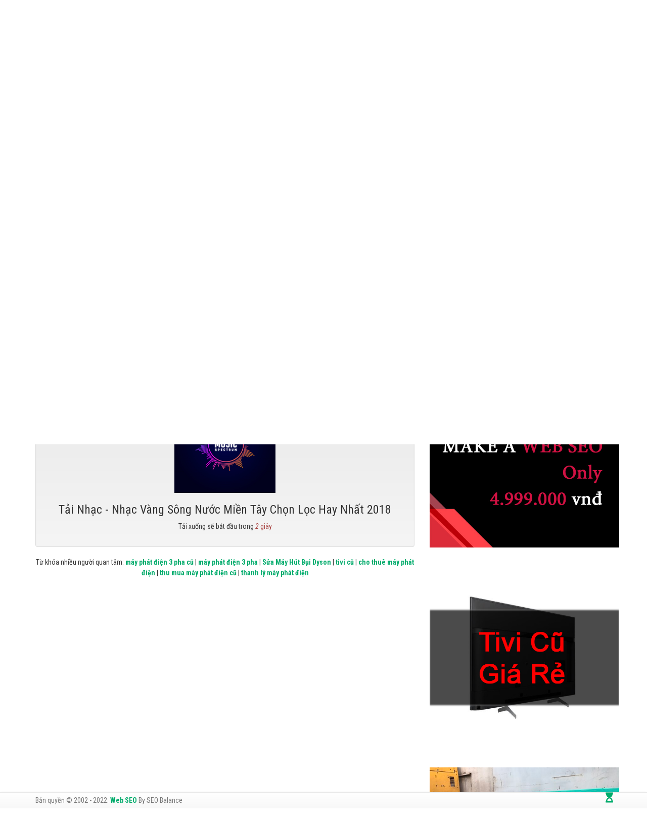

--- FILE ---
content_type: text/html; charset=utf-8
request_url: https://nhacquehuong.net/tai-nhac/nhac-vang/nhac-vang-song-nuoc-mien-tay-chon-loc-hay-nhat-2018
body_size: 10967
content:
<!DOCTYPE html><html lang=vi><head><meta charset=utf-8><meta http-equiv=X-UA-Compatible content="IE=edge"><meta http-equiv=audience content=General><meta http-equiv=content-language content=vi><title>T&#x1EA3;i nh&#x1EA1;c - Nh&#x1EA1;c V&#xE0;ng S&#xF4;ng N&#x1B0;&#x1EDB;c Mi&#x1EC1;n T&#xE2;y Ch&#x1ECD;n L&#x1ECD;c Hay Nh&#x1EA5;t 2018 - Nh&#x1EA1;c Qu&#xEA; H&#x1B0;&#x1A1;ng</title><meta name=google-site-verification content=5eQXJNVOKqJgw6kIKPIMZcZ6cpfFATDEOWChcSXfpFE><meta name=dmca-site-verification content=bENYVnlsWjExdkZiN3VhdXpWT2gyRHY4UUhLQVlLNkN6ZVUzRzlRR2hzUT01><meta name=description content="Tải nhạc - Nhạc Vàng Sông Nước Miền Tây Chọn Lọc Hay Nhất 2018. Tổng Hợp Nhạc Quê Hương, Nhạc Vàng Trữ Tình, Nhạc Vàng, Nhạc Vàng Đồng Quê Hay Nghe Và Tải Nhạc Vàng, Nhạc Vàng Quê Hương Trữ Tình, Nhạc Vàng Hay."><meta name=keywords content="Tải nhạc - nhạc vàng sông nước miền tây chọn lọc hay nhất 2018,nhạc quê hương,nhạc vàng trữ tình,nhạc vàng,nhạc vàng quê hương,tải nhạc vàng hay nhất,tải nhạc vàng,lien khuc nhac vang thuong em ngay mua nhac chon loc hay,nhac que huong,nhac vang tru tinh,nhac vang,nhac vang que huong,tai nhac vang hay nhat,tai nhac vang,lien khuc mua bui 2 tai linh ft dinh van nhac vang thap nien 90 vol 2,nhac que huong,nhac vang tru tinh,nhac vang,nhac vang que huong,tai nhac vang hay nhat,tai nhac vang,lien khuc nhac vang thuong em ngay mua nhac chon loc hay,nhac que huong,nhac vang tru tinh,nhac vang,nhac vang que huong,tai nhac vang hay nhat,tai nhac vang"><meta name=viewport content="width=device-width, initial-scale=1"><meta name=robots content=index,follow><meta name=revisit-after content="1 days"><meta name=language content=Vietnamese><meta name=copyright content=nhacquehuong.net><meta name=author content=nhacquehuong.net><meta name=GENERATOR content=nhacquehuong.net><meta name=resource-type content=Document><meta name=distribution content=Global><meta name=geo.region content=VN><meta name=geo.placename content="Việt Nam"><meta name=geo.position content="10.85499 ,106.650504"><meta name=ICBM content="10.85499 ,106.650504"><meta http-equiv=content-style-type content=text/css><meta http-equiv=content-script-type content=text/javascript><link href=/favicon.ico type=image/x-icon rel=icon><link rel=alternate href=https://nhacquehuong.net/tai-nhac/nhac-vang/nhac-vang-song-nuoc-mien-tay-chon-loc-hay-nhat-2018 hreflang=vi-vn><link rel=canonical href=https://nhacquehuong.net/tai-nhac/nhac-vang/nhac-vang-song-nuoc-mien-tay-chon-loc-hay-nhat-2018><link href=/www.google-analytics.com rel=dns-prefetch><link href="/www.googletagmanager.com/" rel=dns-prefetch><meta itemprop=datePublished content=9/3/2020><meta property=fb:app_id content=415022046317264><meta property=og:type content=Tag><meta property=og:image itemprop=image content=https://nhacquehuong.net/uploads/media/audio/e36c90b6-c4af-421c-a08f-6eeca439ea80.jpg><meta property=og:url itemprop=url content=https://nhacquehuong.net><meta property=og:title content="Nhạc Vàng Sông Nước Miền Tây Chọn Lọc Hay Nhất 2018"><meta property=og:description content="Nhạc Vàng Sông Nước Miền Tây Chọn Lọc Hay Nhất 2018, Nhạc Vàng Trữ Tình, Nhạc Vàng, Nhạc Vàng Đồng Quê Hay Nghe Và Tải Nhạc Vàng, Nhạc Vàng Quê Hương Trữ Tình, Nhạc Vàng Hay."><meta property=article:tag content="Nhạc Vàng Sông Nước Miền Tây Chọn Lọc Hay Nhất 2018"><meta property=article:section content="Nhạc Vàng Sông Nước Miền Tây Chọn Lọc Hay Nhất 2018"><meta name=twitter:card value=summary><meta name=twitter:url content=https://nhacquehuong.net><meta name=twitter:title content="Nhạc Vàng Sông Nước Miền Tây Chọn Lọc Hay Nhất 2018"><meta name=twitter:description content="Nhạc Vàng Sông Nước Miền Tây Chọn Lọc Hay Nhất 2018, Nhạc Vàng Trữ Tình, Nhạc Vàng, Nhạc Vàng Đồng Quê Hay Nghe Và Tải Nhạc Vàng, Nhạc Vàng Quê Hương Trữ Tình, Nhạc Vàng Hay."><meta name=twitter:image content=https://nhacquehuong.net/uploads/media/audio/e36c90b6-c4af-421c-a08f-6eeca439ea80.jpg><meta name=twitter:site content="Nhạc Quê Hương"><meta name=twitter:creator content="Nhạc Quê Hương"><meta name=dc.language content=vietnamese><meta name=dc.source content=https://nhacquehuong.net><meta name=dc.title content="Nhạc Vàng Sông Nước Miền Tây Chọn Lọc Hay Nhất 2018"><meta name=dc.keywords content="nhạc vàng sông nước miền tây chọn lọc hay nhất 2018, nhạc quê hương, nhạc vàng trữ tình, nhạc vàng, nhạc vàng quê hương, tải nhạc vàng hay nhất, tải nhạc vàng, lien khuc nhac vang thuong em ngay mua nhac chon loc hay, nhac que huong, nhac vang tru tinh, nhac vang, nhac vang que huong, tai nhac vang hay nhat, tai nhac vang, lien khuc mua bui 2  tai linh ft dinh van nhac vang thap nien 90 vol 2, nhac que huong, nhac vang tru tinh, nhac vang, nhac vang que huong, tai nhac vang hay nhat, tai nhac vang, lien khuc nhac vang thuong em ngay mua nhac chon loc hay, nhac que huong, nhac vang tru tinh, nhac vang, nhac vang que huong, tai nhac vang hay nhat, tai nhac vang"><meta name=dc.description content="Nhạc Vàng Sông Nước Miền Tây Chọn Lọc Hay Nhất 2018, Nhạc Vàng Trữ Tình, Nhạc Vàng, Nhạc Vàng Đồng Quê Hay Nghe Và Tải Nhạc Vàng, Nhạc Vàng Quê Hương Trữ Tình, Nhạc Vàng Hay."><meta name=dc.publisher content="Nhạc Quê Hương"><noscript id=deferred-styles><link rel=stylesheet href=https://use.fontawesome.com/releases/v5.0.13/css/all.css integrity=sha384-DNOHZ68U8hZfKXOrtjWvjxusGo9WQnrNx2sqG0tfsghAvtVlRW3tvkXWZh58N9jp crossorigin=anonymous><link href="https://fonts.googleapis.com/css?family=Roboto:400,500,700,400italic,500italic,700italic|Roboto+Condensed:400,700,400italic,700italic&amp;subset=latin,vietnamese,latin-ext" media=screen rel=stylesheet></noscript><link rel=stylesheet href="/theme/css/bundle.min.css?v=StOxXN7Z33pqM7nKRFtz6AlWggC7cm446T0a1aF94eo"><script type=application/ld+json>{"@context":"http://schema.org","@type":"WebSite","name":"Search Of Nh&#x1EA1;c Qu&#xEA; H&#x1B0;&#x1A1;ng","url":"https://nhacquehuong.net","potentialAction":{"@type":"SearchAction","target":"https://nhacquehuong.net/tim-kiem?v={search_term_string}","query-input":"required name=search_term_string"}}</script><noscript><img height=1 width=1 style=display:none src="https://www.facebook.com/tr?id=1167851196593362&amp;ev=PageView&amp;noscript=1"></noscript><noscript><img height=1 width=1 style=display:none src="https://www.facebook.com/tr?id=1376918409024199&amp;ev=PageView&amp;noscript=1"></noscript><script async src="https://pagead2.googlesyndication.com/pagead/js/adsbygoogle.js?client=ca-pub-8972827889671506" crossorigin=anonymous></script><body id=app><header id=header class=hidden itemscope itemtype=https://schema.org/WPHeader></header><aside id=sidebar-primary-sidebar class=hidden role=complementary aria-label="Primary Sidebar Sidebar" itemscope itemtype=https://schema.org/WPSideBar></aside><div class="navbar navbar-inverse tab-header hide"><div class=container><div class=row><div class=col-sm-3></div><div class=col-sm-9><div class="navbar-right wrapp-search"><script>function toSearch(){var txtS=document.getElementById("txtContentSearch").value;if(txtS!=""&&txtS!="Nhập từ khóa tìm kiếm...")
window.location="/tim-kiem?searchtext="+txtS+"&searchmode=exactphrase";else{return false;}}
function runScript(e){if(e.keyCode==13){toSearch();return false;}}</script><input onkeypress="return runScript(event)" id=txtContentSearch type=text class=form-control placeholder="Nhập từ khóa tìm kiếm..."> <input type=button class="btn btn-default" value="Tìm kiếm" onclick=toSearch()><div class=clr></div></div><div class="navbar-right wrapp-search"><a href=/trang/tai-khoan/video>Chia sẻ video</a>&nbsp;|&nbsp;<a href=/trang/tai-khoan/video class=link>Album ảnh</a></div></div></div></div></div><div class="navbar navbar-default" role=navigation><div class=container><div class=navbar-header><button type=button class=navbar-toggle data-toggle=collapse data-target=.navbar-collapse> <span class=sr-only>Toggle navigation</span> <span class=icon-bar></span> <span class=icon-bar></span> <span class=icon-bar></span> </button> <a class=navbar-brand href="/"> <i class="fa fa-home"></i> </a></div><div class="collapse navbar-collapse"><ul class="nav menu-3level"><li class=nav-item><a class=nav-link href=/nhac-vang title="Nhạc Vàng">Nh&#x1EA1;c V&#xE0;ng</a><li class=nav-item><a class=nav-link href=/nhac-do title="Nhạc Đỏ">Nh&#x1EA1;c &#x110;&#x1ECF;</a><li class=nav-item><a class=nav-link href=/nhac-bolero title="Nhạc Bolero">Nh&#x1EA1;c Bolero</a><li class=nav-item><a class=nav-link href=/nhac-khong-loi title="Nhạc Không Lời">Nh&#x1EA1;c Kh&#xF4;ng L&#x1EDD;i</a><li class=nav-item><a class=nav-link href=/nhac-cai-luong title="Nhạc Cải Lương">Nh&#x1EA1;c C&#x1EA3;i L&#x1B0;&#x1A1;ng</a><li class=nav-item><a class=nav-link href=/dan-ca-quan-ho title="Dân Ca Quan Họ">D&#xE2;n Ca Quan H&#x1ECD;</a><li class=nav-item><a class=nav-link href=/hat-cheo title="Hát Chèo">H&#xE1;t Ch&#xE8;o</a><li class=nav-item><a class=nav-link href=/hat-chau-van title="Hát Chầu Văn">H&#xE1;t Ch&#x1EA7;u V&#x103;n</a><li class=nav-item><a class=nav-link href=/hat-xam title="Hát Xẩm">H&#xE1;t X&#x1EA9;m</a><li class=nav-item><a class=nav-link href=/hat-xoan title="Hát Xoan">H&#xE1;t Xoan</a><li class=nav-item><a class=nav-link href=/ca-tru title="Ca Trù">Ca Tr&#xF9;</a><li class=nav-item><a class=nav-link href=/nhac-que-huong title="Nhạc Quê Hương">Nh&#x1EA1;c Qu&#xEA; H&#x1B0;&#x1A1;ng</a><li class=nav-item><a class=nav-link href=/dan-ca-vi-giam title="Dân Ca Ví Giặm">D&#xE2;n Ca V&#xED; Gi&#x1EB7;m</a><li class=nav-item><a class=nav-link href=/nhac-lofi title="Nhạc Lofi">Nh&#x1EA1;c Lofi</a><li class=nav-item><a class=nav-link href=/nhac-tre title="Nhạc Trẻ">Nh&#x1EA1;c Tr&#x1EBB;</a><li class=nav-item><a class=nav-link href=/top-list title="Top List">Top List</a><li class=nav-item><a class=nav-link href=/bai-viet title="Bài viết">B&#xE0;i vi&#x1EBF;t</a></ul></div></div></div><div class=container><div id=main_area><div class=row><div class=col-xs-12 id=slider><div class=row><div class=col-sm-8 id=carousel-bounding-box><div class="carousel slide" id=myCarousel><div class=carousel-inner><div class="active item" data-slide-number=0><a href=/dan-ca-quan-ho title="dan ca quan ho"> <img src=/theme/images/slides/dan-ca-quan-ho-730x400.jpg alt="dan ca quan ho"> </a></div><div class=item data-slide-number=1><a href=/hat-chau-van title="hat chau van"> <img src=/theme/images/slides/hat-chau-van-730x400.jpg alt="hat chau van"> </a></div><div class=item data-slide-number=2><a href=/nhac-cai-luong title="nhac cai luong"> <img src=/theme/images/slides/tuong-cai-luong-730x400.jpg alt="nhac cai luong"> </a></div><div class=item data-slide-number=3><a href=/nhac-do title="nhac do"> <img src=/theme/images/slides/trich-doan-cai-luong-730x400.jpg alt="nhac do"> </a></div><div class=item data-slide-number=4><a href=/hat-cheo title="hat cheo"> <img src=/theme/images/slides/hat-cheo-730x400.jpg alt="hat cheo"> </a></div><div class=item data-slide-number=5><a href=/dan-ca-vi-giam title="Dân Ca Ví Giặm"> <img src=/theme/images/slides/tan-co-giao-duyen-730x400.jpg alt="Dân Ca Ví Giặm"> </a></div></div><a class="left carousel-control" href=#myCarousel role=button data-slide=prev> <span class="glyphicon glyphicon-chevron-left"></span> </a> <a class="right carousel-control" href=#myCarousel role=button data-slide=next> <span class="glyphicon glyphicon-chevron-right"></span> </a></div></div><div class=col-sm-4 id=carousel-text></div><div id=slide-content style=display:none><div id=slide-content-0><h2>dan ca quan ho</h2><p>T&#x1ED5;ng h&#x1EE3;p c&#xE1;c b&#xE0;i D&#xE2;n Ca Quan H&#x1ECD; Vi&#x1EC7;t Nam t&#x1EEB; x&#x1B0;a t&#x1EDB;i nay. Xem chi ti&#x1EBF;t b&#xEA;n d&#x1B0;&#x1EDB;i.<p class=sub-text>October 22 2020 - <a href=/dan-ca-quan-ho>Xem thêm</a></div><div id=slide-content-1><h2>hat chau van</h2><p>Tuy&#x1EC3;n t&#x1EAD;p c&#xE1;c ca kh&#xFA;c h&#xE1;t Ch&#x1EA7;u V&#x103;n hay nh&#x1EA5;t &#x1EDF; Vi&#x1EC7;t Nam. Kh&#xF4;ng th&#x1EC3; kh&#xF4;ng nghe th&#x1EED;.<p class=sub-text>October 22 2020 - <a href=/hat-chau-van>Xem thêm</a></div><div id=slide-content-2><h2>nhac cai luong</h2><p>Nh&#x1EEF;ng v&#x1EDF; nh&#x1EA1;c tu&#x1ED3;ng c&#x1EA3;i l&#x1B0;&#x1A1;ng t&#x1EEB; tr&#x1B0;&#x1EDB;c 1975 &#x111;&#x1EBF;n 2020 &#x111;&#x1B0;&#x1EE3;c tuy&#x1EC3;n ch&#x1ECD;n t&#x1EA1;i nhacquehuong.net<p class=sub-text>October 22 2020 - <a href=/nhac-cai-luong>Xem thêm</a></div><div id=slide-content-3><h2>nhac do</h2><p>D&#xF2;ng nh&#x1EA1;c &#x111;i s&#xE2;u v&#xE0;o l&#xF2;ng ng&#x1B0;&#x1EDD;i v&#xE0;o giai &#x111;o&#x1EA1;n kh&#xE1;ng chi&#x1EBF;n ch&#x1ED1;ng gi&#x1EB7;c ngo&#xE0;i x&#xE2;m.<p class=sub-text>October 22 2020 - <a href=/nhac-do>Xem thêm</a></div><div id=slide-content-4><h2>hat cheo</h2><p>M&#x1ED9;t ngh&#x1EC7; thu&#x1EAD;t truy&#x1EC1;n th&#x1ED1;ng mi&#x1EC1;n B&#x1EAF;c mang &#x111;&#x1EAD;m b&#x1EA3;n s&#x1EAF;c d&#xE2;n t&#x1ED9;c &#x111;&#x1B0;&#x1EE3;c t&#x1ED5;ng h&#x1EE3;p t&#x1EA1;i &#x111;&#xE2;y.<p class=sub-text>October 22 2020 - <a href=/hat-cheo>Xem thêm</a></div><div id=slide-content-5><h2>D&#xE2;n Ca V&#xED; Gi&#x1EB7;m</h2><p>N&#xF3;i &#x111;&#x1EBF;n D&#xE2;n Ca V&#xED; Gi&#x1EB7;m l&#xE0; n&#xF3;i &#x111;&#x1EBF;n Nh&#x1EA1;c Qu&#xEA; H&#x1B0;&#x1A1;ng Vi&#x1EC7;t Nam.<p class=sub-text>October 22 2020 - <a href=/dan-ca-vi-giam>Xem thêm</a></div></div></div></div></div><div class="row hidden-xs" id=slider-thumbs><ul class=hide-bullets><li class=col-sm-2><a class=thumbnail id=carousel-selector-0> <img src=/theme/images/slides/dan-ca-quan-ho-730x400.jpg alt="dan ca quan ho"> </a><li class=col-sm-2><a class=thumbnail id=carousel-selector-1> <img src=/theme/images/slides/hat-chau-van-730x400.jpg alt="hat chau van"> </a><li class=col-sm-2><a class=thumbnail id=carousel-selector-2> <img src=/theme/images/slides/tuong-cai-luong-730x400.jpg alt="nhac cai luong"> </a><li class=col-sm-2><a class=thumbnail id=carousel-selector-3> <img src=/theme/images/slides/trich-doan-cai-luong-730x400.jpg alt="nhac do"> </a><li class=col-sm-2><a class=thumbnail id=carousel-selector-4> <img src=/theme/images/slides/hat-cheo-730x400.jpg alt="hat cheo"> </a><li class=col-sm-2><a class=thumbnail id=carousel-selector-5> <img src=/theme/images/slides/tan-co-giao-duyen-730x400.jpg alt="Dân Ca Ví Giặm"> </a></ul></div></div></div><div class="container wrapp-content"><div class=row><div class="col-lg-8 col-md-8 col-sm-12 page-main"><div class="panel panel-default"><div class="panel-heading wrapp-heading"><h1 class=panel-title>Tải Nhạc - Nh&#x1EA1;c V&#xE0;ng S&#xF4;ng N&#x1B0;&#x1EDB;c Mi&#x1EC1;n T&#xE2;y Ch&#x1ECD;n L&#x1ECD;c Hay Nh&#x1EA5;t 2018</h1><div class=breadcrumbs><a rel=v:url property=v:title href="/" title="Trang chủ">Trang chủ</a>&nbsp;<i class="fa fa-angle-right" aria-hidden=true></i>&nbsp;<a rel=v:url property=v:title href=/nhac-vang title="Nhạc Vàng">Nhạc Vàng</a>&nbsp;<i class="fa fa-angle-right" aria-hidden=true></i>&nbsp;<span></span></div></div><div class="panel-body text-center"><div class=well><img width=200 class="crounded mx-auto d-block lazy" data-original=/theme/images/logo.jpg alt="Tải Nhạc - Nhạc Vàng Sông Nước Miền Tây Chọn Lọc Hay Nhất 2018"><h3 class=card-title>Tải Nhạc - Nh&#x1EA1;c V&#xE0;ng S&#xF4;ng N&#x1B0;&#x1EDB;c Mi&#x1EC1;n T&#xE2;y Ch&#x1ECD;n L&#x1ECD;c Hay Nh&#x1EA5;t 2018</h3><p class=card-text>Tải xuống sẽ bắt đầu trong <span class=text-danger><i id=download-audio>5</i> giây</span></p><a id=link-audio href=/uploads/media/mp3/e7165a11-a038-4ed6-9b20-3a4b364de497.mp3 target=_blank class="btn btn-primary hide">Tải nhạc MP3 về máy tính.</a></div><p>Từ kh&oacute;a nhiều người quan t&acirc;m:&nbsp;<strong><a href=https://banmayphatdiencu.vn/may-phat-dien-cu title="máy phát điện 3 pha cũ">m&aacute;y ph&aacute;t điện 3 pha cũ</a></strong> | <strong><a href=https://banmayphatdiencu.vn/bao-gia-may-phat-dien-cong-nghiep-3-pha title="máy phát điện 3 pha">m&aacute;y ph&aacute;t điện 3 pha</a></strong> | <strong><a href=https://dienlanhhoanggia.com/sua-may-hut-bui-dyson-chinh-hang title="Sửa Máy Hút Bụi Dyson">Sửa M&aacute;y H&uacute;t Bụi Dyson</a></strong> | <strong><a href=https://dienmayminh.com/tivi-cu title="tivi cũ">tivi cũ</a></strong>&nbsp;| <strong><a href=https://banmayphatdiencu.vn/cho-thue-may-phat-dien title="cho thuê máy phát điện">cho thu&ecirc; m&aacute;y ph&aacute;t điện</a></strong> | <strong><a href=https://banmayphatdiencu.vn/thu-mua-may-phat-dien title="thu mua máy phát điện cũ">thu mua m&aacute;y ph&aacute;t điện cũ</a></strong> | <strong><a href=https://banmayphatdiencu.vn/thanh-ly-may-phat-dien title="thanh lý máy phát điện">thanh l&yacute; m&aacute;y ph&aacute;t điện</a></strong></div></div></div><div class="col-lg-4 col-md-4 col-sm-12 panel-news-left"><div class="panel panel-default"><div class=panel-body><a href=https://seobalance.net/web class=navbar-right title="web seo"> <img src=/uploads/media/banner/cf641b1c-e4ef-426e-8149-f3800bff8824.jpg alt="web seo"> </a></div></div><div class="panel panel-default"><div class=panel-body><a href=https://dienmayminh.com/tivi-cu class=navbar-right title="tivi cu"> <img src=/uploads/media/banner/7db09326-f3d1-418a-94e4-223eed0364f1.jpg alt="tivi cu"> </a></div></div><div class="panel panel-default"><div class=panel-body><a href=https://banmayphatdiencu.vn/may-phat-dien-cu class=navbar-right title="may phat dien cu"> <img src=/uploads/media/banner/ba6b5d3e-2d9a-43a6-9b7f-028420fb0a18.jpg alt="may phat dien cu"> </a></div></div><div class="panel panel-default"><div class="panel-heading wrapp-heading text-center"><h3 class=panel-title>Tìm kiếm nhiều nhất</h3></div><div class=panel-body><p><strong><a class="btn btn-default" href=/nhac-que-huong title="nhạc quê hương">nhạc qu&ecirc; hương</a></strong> <strong><a class="btn btn-default" href=/nhac-que-huong title="nhạc quê hương mp3">nhạc qu&ecirc; hương mp3</a></strong> <strong><a class="btn btn-default" href=/nhac-vang title="nhạc vàng">nhạc v&agrave;ng</a></strong> <strong><a class="btn btn-default" href=/nhac-vang title="nhạc vàng mp3">nhạc v&agrave;ng mp3</a></strong> <strong><a class="btn btn-default" href=/nhac-do title="nhạc đỏ">nhạc đỏ</a></strong> <strong><a class="btn btn-default" href=/nhac-do title="nhạc đỏ mp3">nhạc đỏ mp3</a></strong> <strong><a class="btn btn-default" href=/nhac-bolero title="nhạc bolero">nhạc bolero</a></strong> <strong><a class="btn btn-default" href=/nhac-bolero title="nhạc bolero mp3">nhạc bolero mp3</a></strong> <strong><a class="btn btn-default" href=/nhac-khong-loi title="nhạc không lời">nhạc kh&ocirc;ng lời</a></strong> <strong><a class="btn btn-default" href=/nhac-khong-loi title="nhạc không lời mp3">nhạc kh&ocirc;ng lời mp3</a></strong> <strong><a class="btn btn-default" href=/nhac-cai-luong title="nhạc cải lương">nhạc cải lương</a></strong> <strong><a class="btn btn-default" href=/nhac-cai-luong title="nhạc cải lương mp3">nhạc cải lương mp3</a></strong> <strong><a class="btn btn-default" href=/dan-ca-quan-ho title="dân ca quan họ">d&acirc;n ca quan họ</a></strong> <strong><a class="btn btn-default" href=/dan-ca-quan-ho title="dân ca quan họ mp3">d&acirc;n ca quan họ</a></strong> <strong><a class="btn btn-default" href=/hat-cheo title="hát chèo">h&aacute;t ch&egrave;o</a></strong> <strong><a class="btn btn-default" href=/hat-cheo title="hát chèo mp3">h&aacute;t ch&egrave;o mp3</a></strong> <strong><a class="btn btn-default" href=/hat-chau-van title="hát chầu văn">h&aacute;t chầu văn</a></strong> <strong><a class="btn btn-default" href=/hat-chau-van title="hát chầu văn mp3">h&aacute;t chầu văn mp3</a></strong> <strong><a class="btn btn-default" href=/hat-xam title="hát xẩm">h&aacute;t xẩm</a></strong> <strong><a class="btn btn-default" href=/hat-xam title="hát xẩm mp3">h&aacute;t xẩm mp3</a></strong> <strong><a class="btn btn-default" href=/hat-xoan title="hát xoan">h&aacute;t xoan</a></strong> <strong><a class="btn btn-default" href=/hat-xoan title="hát xoan mp3">h&aacute;t xoan mp3</a></strong> <strong><a class="btn btn-default" href=/ca-tru title="ca trù">ca tr&ugrave;</a></strong> <strong><a class="btn btn-default" href=/ca-tru title="ca trù mp3">ca tr&ugrave; mp3</a></strong> <strong><a class="btn btn-default" href=/dan-ca-vi-giam title="dân ca ví giặm">d&acirc;n ca v&iacute; giặm</a></strong> <strong><a class="btn btn-default" href=/dan-ca-vi-giam title="dân ca ví giặm mp3">d&acirc;n ca v&iacute; giặm mp3</a></strong> <strong><a class="btn btn-default" href=/nhac-lofi title="nhạc lofi">nhạc lofi</a></strong> <strong><a class="btn btn-default" href=/nhac-lofi title="nhạc lofi mp3">nhạc lofi mp3</a></strong> <strong><a class="btn btn-link" href=https://nhacdongque.com/nhac-dong-que title="nhac dong que">nhac dong que</a></strong> <strong><a class="btn btn-link" href=https://nhacdongque.com/nhac-dong-que title="nhac dong que mp3">nhac dong que mp3</a></strong> <strong><a class="btn btn-link" href=https://nhacdongque.com/nhac-phat title="nhac phat giao mp3">nhac phat giao mp3</a></strong> <strong><a class="btn btn-link" href=https://nhacdongque.com/nhac-thanh-ca title="nhac thanh ca mp3">nhac thanh ca mp3</a></strong> <strong><a class="btn btn-link" href="https://www.kemflan.com/" title="kem flan">kem flan</a></strong> <strong><a class="btn btn-link" href="https://www.kemflan.com/" title="banh flan">banh flan</a></strong> <strong><a class="btn btn-link" href=https://www.kemflan.com/bai-viet/kem-flan title="cach lam kem flan">cach lam kem flan</a></strong> <strong><a class="btn btn-link" href=https://www.kemflan.com/bai-viet/kem-flan title="cach lam banh flan">cach lam banh flan</a></strong> <strong><a class="btn btn-link" href=https://yeuthehinh.net/nhac-the-hinh/nhac-gym title="nhac the hinh">nhac the hinh</a></strong> <strong><a class="btn btn-link" href=https://yeuthehinh.net/nhac-the-hinh/nhac-gym title="nhac tap gym">nhac tap gym</a></strong> <strong><a class="btn btn-link" href="https://yeuthehinh.net/" title="the hinh">the hinh</a></strong><strong><a class="btn btn-link" href=https://nhacdance.com/nhac-vang-remix title="nhac vang mp3">nhac vang mp3</a></strong> <strong><a class="btn btn-link" href=https://nhacdance.com/nhac-vu-truong title="nhac vu truong mp3">nhac vu truong mp3</a></strong> <strong><a class="btn btn-link" href=https://nhacdance.com/nhac-thon-que title="nhac thon que mp3">nhac thon que mp3</a></strong> <strong><a class="btn btn-link" href=https://nhacdance.com/nhac-song title="nhac song mp3">nhac song mp3</a></strong> <strong><a class="btn btn-link" href=https://nhacdance.com/nhac-nonstop title="nhac nonstop mp3">nhac nonstop mp3</a></strong><strong><a class="btn btn-link" href=https://nhacdance.net/nhac-beatbox title="nhac beatbox">nhac beatbox</a></strong> <strong><a class="btn btn-link" href=https://nhacdance.net/nhac-beatbox title="nhac beatbox mp3">nhac beatbox mp3</a></strong> <strong><a class="btn btn-link" href=https://nhacdance.net/nhac-mashup title="nhạc mashup">nhạc mashup</a></strong> <strong><a class="btn btn-link" href=https://nhacdance.net/nhac-mashup title="nhạc mashup mp3">nhạc mashup mp3</a></strong> <strong><a class="btn btn-link" href=https://nuoitre.com/nhac/nhac-cho-ba-bau title="nhac cho ba bau">nhac cho ba bau</a></strong> <strong><a class="btn btn-link" href=https://nuoitre.com/nhac/nhac-cho-ba-bau title="nhac cho ba bau mp3">nhac cho ba bau mp3</a></strong> <strong><a class="btn btn-link" href=https://nuoitre.com/nhac/nhac-cho-be title="nhac cho be">nhac cho be</a></strong> <strong><a class="btn btn-link" href=https://nuoitre.com/nhac/nhac-cho-be title="nhac cho be mp3">nhac cho be mp3</a></strong> <strong><a class="btn btn-link" href=https://nuoitre.com/nhac/nhac-cho-tre-so-sinh title="nhac cho tre so sinh">nhac cho tre so sinh</a></strong> <strong><a class="btn btn-link" href=https://nuoitre.com/nhac/nhac-cho-tre-so-sinh title="nhac cho tre so sinh mp3">nhac cho tre so sinh mp3</a></strong> <strong><a class="btn btn-link" href=https://nuoitre.com/nhac title="nhạc cho trẻ">nhạc cho trẻ</a></strong> <strong><a class="btn btn-link" href=https://nuoitre.com/nhac title="nhạc cho trẻ mp3">nhạc cho trẻ mp3</a></strong><strong><a class="btn btn-link" href="https://thichnhac.com/" title="yêu thích nhạc">y&ecirc;u th&iacute;ch nhạc</a></strong> <strong><a class="btn btn-link" href="https://thichnhac.com/" title="yêu thích nhạc mp3">y&ecirc;u th&iacute;ch nhạc mp3</a></strong> <strong><a class="btn btn-link" href=https://thichnhac.com/le-quyen title="nhạc lệ quyên">nhạc lệ quy&ecirc;n</a></strong> <strong><a class="btn btn-link" href=https://thichnhac.com/le-quyen title="nhạc lệ quyên mp3">nhạc lệ quy&ecirc;n mp3</a></strong> <strong><a class="btn btn-link" href=https://thichnhac.com/phi-nhung title="nhạc phi nhung">nhạc phi nhung</a></strong> <strong><a class="btn btn-link" href=https://thichnhac.com/phi-nhung title="nhạc phi nhung mp3">nhạc phi nhung mp3</a></strong> <strong><a class="btn btn-link" href=https://thichnhac.com/thu-hien title="nhạc thu hiền">nhạc thu hiền</a></strong> <strong><a class="btn btn-link" href=https://thichnhac.com/thu-hien title="nhạc thu hiền mp3">nhạc thu hiền mp3</a></strong> <strong><a class="btn btn-link" href=https://thichnhac.com/che-linh title="nhạc chế linh">nhạc chế linh</a></strong> <strong><a href=https://dienlanhtienlen.com/tu-mat-cu title="tủ mát cũ">tủ m&aacute;t cũ</a></strong> <strong><a class="btn btn-link" href=https://thichnhac.com/che-linh title="nhạc chế linh mp3">nhạc chế linh mp3</a></strong>&nbsp;<a href=https://dienlanhtienlen.com/may-lanh-cu title="thanh lý máy lạnh cũ">thanh l&yacute; m&aacute;y lạnh cũ</a>&nbsp;<a href=https://banmayphatdiencu.vn/thu-mua-may-phat-dien title="thu mua máy phát điện 3 pha">thu mua m&aacute;y ph&aacute;t điện 3 pha</a>&nbsp;<a href=https://banmayphatdiencu.vn/may-phat-dien-cu title="máy phát điện 3 pha cũ">m&aacute;y ph&aacute;t điện 3 pha cũ</a>, <a href="https://sofahana.com/" title="sofa da cao cấp
">sofa da cao cấp</a>, <a href="https://sofahana.com/ghe-sofa-da-chu-l/" title="sofa da chữ l">sofa da chữ l</a>, <a href="https://sofahana.com/co-nen-mua-sofa-da-lon-hay-khong/" title="sofa da lộn">sofa da lộn</a>, <a href="https://sofahana.com/sofa-da-bo-that/" title="sofa da thật">sofa da thật</a>, <a href="https://sofahana.com/sofa-da-that-nhap-khau-cao-cap/" title="sofa da thật nhập khẩu">sofa da thật nhập khẩu</a>,</div></div><div class="panel panel-default"><div class="panel-heading wrapp-heading text-center"><h3 class=panel-title><a href=/top-list> Top List xem nhiều nhất </a></h3></div><div class="panel-body service-left"><div class=box-news><h5 class=title><i class="fa fa-list-alt"></i> <a href=/top-list/ca-khuc-dan-ca-vi-dam-duoc-binh-chon-nhieu-nhat title="TOP 10  Ca Khúc Dân Ca Ví Dặm Được Bình Chọn Nhiều Nhất">TOP 10 Ca Kh&#xFA;c D&#xE2;n Ca V&#xED; D&#x1EB7;m &#x110;&#x1B0;&#x1EE3;c B&#xEC;nh Ch&#x1ECD;n Nhi&#x1EC1;u Nh&#x1EA5;t</a></h5></div><div class=box-news><h5 class=title><i class="fa fa-list-alt"></i> <a href=/top-list/ca-khuc-dan-ca-vi-dam-mp3-hay-nhat title="TOP 10  Ca Khúc Dân Ca Ví Dặm MP3 Hay Nhất">TOP 10 Ca Kh&#xFA;c D&#xE2;n Ca V&#xED; D&#x1EB7;m MP3 Hay Nh&#x1EA5;t</a></h5></div><div class=box-news><h5 class=title><i class="fa fa-list-alt"></i> <a href=/top-list/ca-khuc-nhac-dan-ca-vi-dam-mp3-nghe-nhieu-nhat title="TOP 10  Ca Khúc Nhạc Dân Ca Ví Dặm Mp3 Nghe Nhiều Nhất">TOP 10 Ca Kh&#xFA;c Nh&#x1EA1;c D&#xE2;n Ca V&#xED; D&#x1EB7;m Mp3 Nghe Nhi&#x1EC1;u Nh&#x1EA5;t</a></h5></div><div class=box-news><h5 class=title><i class="fa fa-list-alt"></i> <a href=/top-list/ca-khuc-hat-ca-tru-hay-nhat-hien-nay title="TOP 5  Ca Khúc Hát Ca Trù Hay Nhất Hiện Nay">TOP 5 Ca Kh&#xFA;c H&#xE1;t Ca Tr&#xF9; Hay Nh&#x1EA5;t Hi&#x1EC7;n Nay</a></h5></div><div class=box-news><h5 class=title><i class="fa fa-list-alt"></i> <a href=/top-list/ca-khuc-hat-xoan-duoc-yeu-thich-nhat title="TOP 5  Ca Khúc Hát Xoan Được Yêu Thích Nhất">TOP 5 Ca Kh&#xFA;c H&#xE1;t Xoan &#x110;&#x1B0;&#x1EE3;c Y&#xEA;u Th&#xED;ch Nh&#x1EA5;t</a></h5></div><div class=box-news><h5 class=title><i class="fa fa-list-alt"></i> <a href=/top-list/ca-khuc-nhac-hat-xoan-mp3-nghe-nhieu-nhat title="TOP 3  Ca Khúc Nhạc Hát Xoan Mp3 Nghe Nhiều Nhất">TOP 3 Ca Kh&#xFA;c Nh&#x1EA1;c H&#xE1;t Xoan Mp3 Nghe Nhi&#x1EC1;u Nh&#x1EA5;t</a></h5></div><div class=box-news><h5 class=title><i class="fa fa-list-alt"></i> <a href=/top-list/ca-khuc-hat-xam-hay-nhat-hien-nay title="TOP 10  Ca Khúc Hát Xẩm Hay Nhất Hiện Nay">TOP 10 Ca Kh&#xFA;c H&#xE1;t X&#x1EA9;m Hay Nh&#x1EA5;t Hi&#x1EC7;n Nay</a></h5></div><div class=box-news><h5 class=title><i class="fa fa-list-alt"></i> <a href=/top-list/ca-khuc-hat-xam-duoc-yeu-thich-nhat title="TOP 5  Ca Khúc Hát Xẩm Được Yêu Thích Nhất">TOP 5 Ca Kh&#xFA;c H&#xE1;t X&#x1EA9;m &#x110;&#x1B0;&#x1EE3;c Y&#xEA;u Th&#xED;ch Nh&#x1EA5;t</a></h5></div><div class=box-news><h5 class=title><i class="fa fa-list-alt"></i> <a href=/top-list/ca-khuc-hat-xam-hay-nhat-tuyen-chon title="TOP 10  Ca Khúc Hát Xẩm Hay Nhất Tuyển Chọn">TOP 10 Ca Kh&#xFA;c H&#xE1;t X&#x1EA9;m Hay Nh&#x1EA5;t Tuy&#x1EC3;n Ch&#x1ECD;n</a></h5></div><div class=box-news><h5 class=title><i class="fa fa-list-alt"></i> <a href=/top-list/ca-khuc-hat-chau-van-duoc-yeu-thich-nhat title="TOP 5  Ca Khúc Hát Chầu Văn Được Yêu Thích Nhất">TOP 5 Ca Kh&#xFA;c H&#xE1;t Ch&#x1EA7;u V&#x103;n &#x110;&#x1B0;&#x1EE3;c Y&#xEA;u Th&#xED;ch Nh&#x1EA5;t</a></h5></div><div class=box-news><h5 class=title><i class="fa fa-list-alt"></i> <a href=/top-list/ca-khuc-nhac-do-mp3-nghe-nhieu-nhat title="TOP 10  Ca Khúc Nhạc Đỏ Mp3 Nghe Nhiều Nhất">TOP 10 Ca Kh&#xFA;c Nh&#x1EA1;c &#x110;&#x1ECF; Mp3 Nghe Nhi&#x1EC1;u Nh&#x1EA5;t</a></h5></div><div class=box-news><h5 class=title><i class="fa fa-list-alt"></i> <a href=/top-list/ca-khuc-nhac-vang-hay-nhat-hien-nay title="TOP 10  Ca Khúc Nhạc Vàng Hay Nhất Hiện Nay">TOP 10 Ca Kh&#xFA;c Nh&#x1EA1;c V&#xE0;ng Hay Nh&#x1EA5;t Hi&#x1EC7;n Nay</a></h5></div><div class=box-news><h5 class=title><i class="fa fa-list-alt"></i> <a href=/top-list/ca-khuc-nhac-vang-duoc-yeu-thich-nhat title="TOP 10  Ca Khúc Nhạc Vàng Được Yêu Thích Nhất">TOP 10 Ca Kh&#xFA;c Nh&#x1EA1;c V&#xE0;ng &#x110;&#x1B0;&#x1EE3;c Y&#xEA;u Th&#xED;ch Nh&#x1EA5;t</a></h5></div><div class=box-news><h5 class=title><i class="fa fa-list-alt"></i> <a href=/top-list/ca-khuc-nhac-vang-hay-nhat-tuyen-chon title="TOP 10  Ca Khúc Nhạc Vàng Hay Nhất Tuyển Chọn">TOP 10 Ca Kh&#xFA;c Nh&#x1EA1;c V&#xE0;ng Hay Nh&#x1EA5;t Tuy&#x1EC3;n Ch&#x1ECD;n</a></h5></div><div class=box-news><h5 class=title><i class="fa fa-list-alt"></i> <a href=/top-list/ca-khuc-nhac-vang-mp3-hay-nhat title="TOP 10  Ca Khúc Nhạc Vàng Mp3 Hay Nhất">TOP 10 Ca Kh&#xFA;c Nh&#x1EA1;c V&#xE0;ng Mp3 Hay Nh&#x1EA5;t</a></h5></div><div class=box-news><h5 class=title><i class="fa fa-list-alt"></i> <a href=/top-list/ca-khuc-nhac-vang-mp3-nghe-nhieu-nhat title="TOP 10  Ca Khúc Nhạc Vàng Mp3 Nghe Nhiều Nhất">TOP 10 Ca Kh&#xFA;c Nh&#x1EA1;c V&#xE0;ng Mp3 Nghe Nhi&#x1EC1;u Nh&#x1EA5;t</a></h5></div><div class=box-news><h5 class=title><i class="fa fa-list-alt"></i> <a href=/top-list/ca-khuc-nhac-que-huong-hay-nhat-hien-nay title="TOP 10  Ca Khúc Nhạc Quê Hương Hay Nhất Hiện Nay">TOP 10 Ca Kh&#xFA;c Nh&#x1EA1;c Qu&#xEA; H&#x1B0;&#x1A1;ng Hay Nh&#x1EA5;t Hi&#x1EC7;n Nay</a></h5></div><div class=box-news><h5 class=title><i class="fa fa-list-alt"></i> <a href=/top-list/ca-khuc-nhac-que-huong-duoc-binh-chon-nhieu-nhat title="TOP 10  Ca Khúc Nhạc Quê Hương Được Bình Chọn Nhiều Nhất">TOP 10 Ca Kh&#xFA;c Nh&#x1EA1;c Qu&#xEA; H&#x1B0;&#x1A1;ng &#x110;&#x1B0;&#x1EE3;c B&#xEC;nh Ch&#x1ECD;n Nhi&#x1EC1;u Nh&#x1EA5;t</a></h5></div><div class=box-news><h5 class=title><i class="fa fa-list-alt"></i> <a href=/top-list/ca-khuc-nhac-que-huong-mp3-hay-nhat title="TOP 10  Ca Khúc Nhạc Quê Hương Mp3 Hay Nhất">TOP 10 Ca Kh&#xFA;c Nh&#x1EA1;c Qu&#xEA; H&#x1B0;&#x1A1;ng Mp3 Hay Nh&#x1EA5;t</a></h5></div><div class=box-news><h5 class=title><i class="fa fa-list-alt"></i> <a href=/top-list/ca-khuc-nhac-que-huong-mp3-nghe-nhieu-nhat title="TOP 5  Ca Khúc Nhạc Quê Hương Mp3 Nghe Nhiều Nhất">TOP 5 Ca Kh&#xFA;c Nh&#x1EA1;c Qu&#xEA; H&#x1B0;&#x1A1;ng Mp3 Nghe Nhi&#x1EC1;u Nh&#x1EA5;t</a></h5></div></div></div><div class="panel panel-default"><div class="panel-heading wrapp-heading text-center"><h3 class=panel-title><a href=/nhac title="Nhạc Quê Hương"> Nh&#x1EA1;c Qu&#xEA; H&#x1B0;&#x1A1;ng mới nhất </a></h3><a href=/nhac class=readmore>Đọc thêm</a></div><div class="panel-body btn-keylink"><div class=box-news><div class=col-xs-4><a href=/pho-cu-con-anh-lofi-anh-met-roi-lofi-nhac-lofi-buon-hay-nhat-cua-freak-d-6 title="Phố Cũ Còn Anh Lofi, Anh Mệt Rồi Lofi... Nhạc Lofi Buồn Hay Nhất Của FREAK D #6" class=thumb> <img width=320 class=img-responsive src=/uploads/media/audio/ad43e308-d8da-49e1-86fe-d366fe702716.jpg alt="Phố Cũ Còn Anh Lofi, Anh Mệt Rồi Lofi... Nhạc Lofi Buồn Hay Nhất Của FREAK D #6"> </a></div><div class=col-xs-8><h5><a href=/pho-cu-con-anh-lofi-anh-met-roi-lofi-nhac-lofi-buon-hay-nhat-cua-freak-d-6 title="Phố Cũ Còn Anh Lofi, Anh Mệt Rồi Lofi... Nhạc Lofi Buồn Hay Nhất Của FREAK D #6">Ph&#x1ED1; C&#x169; C&#xF2;n Anh Lofi, Anh M&#x1EC7;t R&#x1ED3;i Lofi... Nh&#x1EA1;c Lofi Bu&#x1ED3;n Hay Nh&#x1EA5;t C&#x1EE7;a FREAK D #6</a><span class=view>&nbsp;<i class="fa fa-eye" aria-hidden=true></i>&nbsp;<sup>1670</sup></span></h5><span class=date><i class="fa fa-calendar" aria-hidden=true></i>&nbsp;4/18/2022</span> - <span class=date><i class="fa fa-headphones" aria-hidden=true></i>&nbsp;28:12</span></div><div class=clr></div></div><div class=box-news><div class=col-xs-4><a href=/chuyen-rang-lofi-tu-em-ma-ra-lofi-nhac-buon-lofi-3 title="Chuyện Rằng Lofi, Từ Em Mà Ra Lofi...- Nhạc Buồn Lofi #3" class=thumb> <img width=320 class=img-responsive src=/uploads/media/audio/b0b58a9f-f710-4bf6-a529-bea3e3de2cb6.jpg alt="Chuyện Rằng Lofi, Từ Em Mà Ra Lofi...- Nhạc Buồn Lofi #3"> </a></div><div class=col-xs-8><h5><a href=/chuyen-rang-lofi-tu-em-ma-ra-lofi-nhac-buon-lofi-3 title="Chuyện Rằng Lofi, Từ Em Mà Ra Lofi...- Nhạc Buồn Lofi #3">Chuy&#x1EC7;n R&#x1EB1;ng Lofi, T&#x1EEB; Em M&#xE0; Ra Lofi...- Nh&#x1EA1;c Bu&#x1ED3;n Lofi #3</a><span class=view>&nbsp;<i class="fa fa-eye" aria-hidden=true></i>&nbsp;<sup>2269</sup></span></h5><span class=date><i class="fa fa-calendar" aria-hidden=true></i>&nbsp;10/2/2021</span> - <span class=date><i class="fa fa-headphones" aria-hidden=true></i>&nbsp;36:19</span></div><div class=clr></div></div><div class=box-news><div class=col-xs-4><a href=/hoa-no-khong-mau-lofi-buon-lam-chi-em-oi-lofi-nhac-lofi-buon-nghe-nhieu-nhat-2 title="Hoa Nở Không Màu Lofi, Buồn Làm Chi Em Ơi Lofi...- Nhạc Lofi Buồn Nghe Nhiều Nhất #2" class=thumb> <img width=320 class=img-responsive src=/uploads/media/audio/f8432f5c-9bb4-4be2-b76c-f53cf614b95c.jpg alt="Hoa Nở Không Màu Lofi, Buồn Làm Chi Em Ơi Lofi...- Nhạc Lofi Buồn Nghe Nhiều Nhất #2"> </a></div><div class=col-xs-8><h5><a href=/hoa-no-khong-mau-lofi-buon-lam-chi-em-oi-lofi-nhac-lofi-buon-nghe-nhieu-nhat-2 title="Hoa Nở Không Màu Lofi, Buồn Làm Chi Em Ơi Lofi...- Nhạc Lofi Buồn Nghe Nhiều Nhất #2">Hoa N&#x1EDF; Kh&#xF4;ng M&#xE0;u Lofi, Bu&#x1ED3;n L&#xE0;m Chi Em &#x1A0;i Lofi...- Nh&#x1EA1;c Lofi Bu&#x1ED3;n Nghe Nhi&#x1EC1;u Nh&#x1EA5;t #2</a><span class=view>&nbsp;<i class="fa fa-eye" aria-hidden=true></i>&nbsp;<sup>2071</sup></span></h5><span class=date><i class="fa fa-calendar" aria-hidden=true></i>&nbsp;10/2/2021</span> - <span class=date><i class="fa fa-headphones" aria-hidden=true></i>&nbsp;40:10</span></div><div class=clr></div></div><div class=box-news><div class=col-xs-4><a href=/tu-choi-nhe-nhang-thoi-lofi-em-bo-hut-thuoc-chua-lofi-nhac-lofi-buon-hay-nhat-1 title="Từ Chối Nhẹ Nhàng Thôi Lofi, Em Bỏ Hút Thuốc Chưa Lofi...- Nhạc Lofi Buồn Hay Nhất #1" class=thumb> <img width=320 class=img-responsive src=/uploads/media/audio/1c30fce8-b185-4ab6-836a-ab36cfa65c24.jpg alt="Từ Chối Nhẹ Nhàng Thôi Lofi, Em Bỏ Hút Thuốc Chưa Lofi...- Nhạc Lofi Buồn Hay Nhất #1"> </a></div><div class=col-xs-8><h5><a href=/tu-choi-nhe-nhang-thoi-lofi-em-bo-hut-thuoc-chua-lofi-nhac-lofi-buon-hay-nhat-1 title="Từ Chối Nhẹ Nhàng Thôi Lofi, Em Bỏ Hút Thuốc Chưa Lofi...- Nhạc Lofi Buồn Hay Nhất #1">T&#x1EEB; Ch&#x1ED1;i Nh&#x1EB9; Nh&#xE0;ng Th&#xF4;i Lofi, Em B&#x1ECF; H&#xFA;t Thu&#x1ED1;c Ch&#x1B0;a Lofi...- Nh&#x1EA1;c Lofi Bu&#x1ED3;n Hay Nh&#x1EA5;t #1</a><span class=view>&nbsp;<i class="fa fa-eye" aria-hidden=true></i>&nbsp;<sup>2243</sup></span></h5><span class=date><i class="fa fa-calendar" aria-hidden=true></i>&nbsp;10/2/2021</span> - <span class=date><i class="fa fa-headphones" aria-hidden=true></i>&nbsp;31:38</span></div><div class=clr></div></div><div class=box-news><div class=col-xs-4><a href=/nhac-lofi/top-10-ban-nhac-lofi-nghe-nhieu-nhat-hien-nay title="Top 10 Bản Nhạc Lofi Nghe Nhiều Nhất Hiện Nay" class=thumb> <img width=320 class=img-responsive src=/uploads/media/audio/d66cc68b-1cbc-4c77-b77f-d8f7c9bb69f5.jpg alt="Top 10 Bản Nhạc Lofi Nghe Nhiều Nhất Hiện Nay"> </a></div><div class=col-xs-8><h5><a href=/nhac-lofi/top-10-ban-nhac-lofi-nghe-nhieu-nhat-hien-nay title="Top 10 Bản Nhạc Lofi Nghe Nhiều Nhất Hiện Nay">Top 10 B&#x1EA3;n Nh&#x1EA1;c Lofi Nghe Nhi&#x1EC1;u Nh&#x1EA5;t Hi&#x1EC7;n Nay</a><span class=view>&nbsp;<i class="fa fa-eye" aria-hidden=true></i>&nbsp;<sup>4183</sup></span></h5><span class=date><i class="fa fa-calendar" aria-hidden=true></i>&nbsp;3/26/2021</span> - <span class=date><i class="fa fa-headphones" aria-hidden=true></i>&nbsp;42:57</span></div><div class=clr></div></div><div class=box-news><div class=col-xs-4><a href=/dan-ca-quan-ho/quan-ho-bac-ninh-hay-nhat-2021-dan-ca-chon-loc-hay-nhat title="Quan Họ Bắc Ninh Hay Nhất 2021 Dân Ca Chọn Lọc Hay Nhất" class=thumb> <img width=320 class=img-responsive src=/uploads/media/audio/1324e9a7-9208-4c9c-a7f8-28c6e7f2824e.jpg alt="Quan Họ Bắc Ninh Hay Nhất 2021 Dân Ca Chọn Lọc Hay Nhất"> </a></div><div class=col-xs-8><h5><a href=/dan-ca-quan-ho/quan-ho-bac-ninh-hay-nhat-2021-dan-ca-chon-loc-hay-nhat title="Quan Họ Bắc Ninh Hay Nhất 2021 Dân Ca Chọn Lọc Hay Nhất">Quan H&#x1ECD; B&#x1EAF;c Ninh Hay Nh&#x1EA5;t 2021 D&#xE2;n Ca Ch&#x1ECD;n L&#x1ECD;c Hay Nh&#x1EA5;t</a><span class=view>&nbsp;<i class="fa fa-eye" aria-hidden=true></i>&nbsp;<sup>3421</sup></span></h5><span class=date><i class="fa fa-calendar" aria-hidden=true></i>&nbsp;2/23/2021</span> - <span class=date><i class="fa fa-headphones" aria-hidden=true></i>&nbsp;43:00</span></div><div class=clr></div></div><div class=box-news><div class=col-xs-4><a href=/nhac-cai-luong/7-trich-doan-tan-co-cai-luong-moi-nhat-ca-co-cai-luong-cang-xem-cang-ghien title="7 Trích Đoạn Tân Cổ Cải Lương Mới Nhất - Ca Cổ Cải Lương Càng Xem Càng Ghiền" class=thumb> <img width=320 class=img-responsive src=/uploads/media/audio/e8e42c8c-76fc-4a51-9c72-c68ca8c44133.jpg alt="7 Trích Đoạn Tân Cổ Cải Lương Mới Nhất - Ca Cổ Cải Lương Càng Xem Càng Ghiền"> </a></div><div class=col-xs-8><h5><a href=/nhac-cai-luong/7-trich-doan-tan-co-cai-luong-moi-nhat-ca-co-cai-luong-cang-xem-cang-ghien title="7 Trích Đoạn Tân Cổ Cải Lương Mới Nhất - Ca Cổ Cải Lương Càng Xem Càng Ghiền">7 Tr&#xED;ch &#x110;o&#x1EA1;n T&#xE2;n C&#x1ED5; C&#x1EA3;i L&#x1B0;&#x1A1;ng M&#x1EDB;i Nh&#x1EA5;t - Ca C&#x1ED5; C&#x1EA3;i L&#x1B0;&#x1A1;ng C&#xE0;ng Xem C&#xE0;ng Ghi&#x1EC1;n</a><span class=view>&nbsp;<i class="fa fa-eye" aria-hidden=true></i>&nbsp;<sup>3443</sup></span></h5><span class=date><i class="fa fa-calendar" aria-hidden=true></i>&nbsp;2/20/2021</span> - <span class=date><i class="fa fa-headphones" aria-hidden=true></i>&nbsp;43:00</span></div><div class=clr></div></div><div class=box-news><div class=col-xs-4><a href=/nhac-khong-loi/nhac-khong-loi-piano-hay-nhat-moi-thoi-dai title="Nhạc Không Lời Piano Hay Nhất Mọi Thời Đại" class=thumb> <img width=320 class=img-responsive src=/uploads/media/audio/dc397377-e8dd-49a8-967d-eff7ea8d6e58.jpg alt="Nhạc Không Lời Piano Hay Nhất Mọi Thời Đại"> </a></div><div class=col-xs-8><h5><a href=/nhac-khong-loi/nhac-khong-loi-piano-hay-nhat-moi-thoi-dai title="Nhạc Không Lời Piano Hay Nhất Mọi Thời Đại">Nh&#x1EA1;c Kh&#xF4;ng L&#x1EDD;i Piano Hay Nh&#x1EA5;t M&#x1ECD;i Th&#x1EDD;i &#x110;&#x1EA1;i</a><span class=view>&nbsp;<i class="fa fa-eye" aria-hidden=true></i>&nbsp;<sup>3786</sup></span></h5><span class=date><i class="fa fa-calendar" aria-hidden=true></i>&nbsp;2/18/2021</span> - <span class=date><i class="fa fa-headphones" aria-hidden=true></i>&nbsp;55:00</span></div><div class=clr></div></div><div class=box-news><div class=col-xs-4><a href=/nhac-bolero/mo-that-la-to-nhac-tru-tinh-bolero-cho-ca-xom-cung-phe-nhac-vang-xua-hay-me-man title="Mở Thật Là To Nhạc Trữ Tình Bolero Cho Cả Xóm Cùng Phê Nhạc Vàng Xưa Hay Mê Mẩn" class=thumb> <img width=320 class=img-responsive src=/uploads/media/audio/ab62e6fe-a022-49ae-8788-fba42c8f869f.jpg alt="Mở Thật Là To Nhạc Trữ Tình Bolero Cho Cả Xóm Cùng Phê Nhạc Vàng Xưa Hay Mê Mẩn"> </a></div><div class=col-xs-8><h5><a href=/nhac-bolero/mo-that-la-to-nhac-tru-tinh-bolero-cho-ca-xom-cung-phe-nhac-vang-xua-hay-me-man title="Mở Thật Là To Nhạc Trữ Tình Bolero Cho Cả Xóm Cùng Phê Nhạc Vàng Xưa Hay Mê Mẩn">M&#x1EDF; Th&#x1EAD;t L&#xE0; To Nh&#x1EA1;c Tr&#x1EEF; T&#xEC;nh Bolero Cho C&#x1EA3; X&#xF3;m C&#xF9;ng Ph&#xEA; Nh&#x1EA1;c V&#xE0;ng X&#x1B0;a Hay M&#xEA; M&#x1EA9;n</a><span class=view>&nbsp;<i class="fa fa-eye" aria-hidden=true></i>&nbsp;<sup>3812</sup></span></h5><span class=date><i class="fa fa-calendar" aria-hidden=true></i>&nbsp;2/15/2021</span> - <span class=date><i class="fa fa-headphones" aria-hidden=true></i>&nbsp;50:53</span></div><div class=clr></div></div><div class=box-news><div class=col-xs-4><a href=/nhac-do/tieng-chay-tren-soc-bombo-tieng-dan-ta-lu-nhac-do-khang-chien-remix title="Tiếng Chày Trên Sóc Bombo, Tiếng Đàn Ta Lư - Nhạc Đỏ Kháng Chiến Remix" class=thumb> <img width=320 class=img-responsive src=/uploads/media/audio/b6cb9c60-e803-471f-86e3-0066db807ba5.jpg alt="Tiếng Chày Trên Sóc Bombo, Tiếng Đàn Ta Lư - Nhạc Đỏ Kháng Chiến Remix"> </a></div><div class=col-xs-8><h5><a href=/nhac-do/tieng-chay-tren-soc-bombo-tieng-dan-ta-lu-nhac-do-khang-chien-remix title="Tiếng Chày Trên Sóc Bombo, Tiếng Đàn Ta Lư - Nhạc Đỏ Kháng Chiến Remix">Ti&#x1EBF;ng Ch&#xE0;y Tr&#xEA;n S&#xF3;c Bombo, Ti&#x1EBF;ng &#x110;&#xE0;n Ta L&#x1B0; - Nh&#x1EA1;c &#x110;&#x1ECF; Kh&#xE1;ng Chi&#x1EBF;n Remix</a><span class=view>&nbsp;<i class="fa fa-eye" aria-hidden=true></i>&nbsp;<sup>3371</sup></span></h5><span class=date><i class="fa fa-calendar" aria-hidden=true></i>&nbsp;2/4/2021</span> - <span class=date><i class="fa fa-headphones" aria-hidden=true></i>&nbsp;30:00</span></div><div class=clr></div></div><div class=box-news><div class=col-xs-4><a href=/nhac-vang/tau-dem-nam-cu-phut-cuoi-nhac-vang-xua-chon-loc-hay-nhat-nghe-cang-nghien title="Tàu Đêm Năm Cũ, Phút Cuối - Nhạc Vàng Xưa Chọn Lọc Hay Nhất Nghe Càng Nghiện" class=thumb> <img width=320 class=img-responsive src=/uploads/media/audio/33c6a85f-1564-4cfa-b15e-cfd545d3a667.jpg alt="Tàu Đêm Năm Cũ, Phút Cuối - Nhạc Vàng Xưa Chọn Lọc Hay Nhất Nghe Càng Nghiện"> </a></div><div class=col-xs-8><h5><a href=/nhac-vang/tau-dem-nam-cu-phut-cuoi-nhac-vang-xua-chon-loc-hay-nhat-nghe-cang-nghien title="Tàu Đêm Năm Cũ, Phút Cuối - Nhạc Vàng Xưa Chọn Lọc Hay Nhất Nghe Càng Nghiện">T&#xE0;u &#x110;&#xEA;m N&#x103;m C&#x169;, Ph&#xFA;t Cu&#x1ED1;i - Nh&#x1EA1;c V&#xE0;ng X&#x1B0;a Ch&#x1ECD;n L&#x1ECD;c Hay Nh&#x1EA5;t Nghe C&#xE0;ng Nghi&#x1EC7;n</a><span class=view>&nbsp;<i class="fa fa-eye" aria-hidden=true></i>&nbsp;<sup>3145</sup></span></h5><span class=date><i class="fa fa-calendar" aria-hidden=true></i>&nbsp;2/2/2021</span> - <span class=date><i class="fa fa-headphones" aria-hidden=true></i>&nbsp;20:45</span></div><div class=clr></div></div><div class=box-news><div class=col-xs-4><a href=/dan-ca-vi-giam/nhung-khuc-dan-ca-vi-dam-nghe-tinh-dac-sac-hay-nhat-2021 title="Những Khúc Dân Ca Ví Dặm Nghệ Tĩnh Đặc Sắc Hay Nhất 2021" class=thumb> <img width=320 class=img-responsive src=/uploads/media/audio/85384239-8d9a-4b97-bd44-6723024629f2.png alt="Những Khúc Dân Ca Ví Dặm Nghệ Tĩnh Đặc Sắc Hay Nhất 2021"> </a></div><div class=col-xs-8><h5><a href=/dan-ca-vi-giam/nhung-khuc-dan-ca-vi-dam-nghe-tinh-dac-sac-hay-nhat-2021 title="Những Khúc Dân Ca Ví Dặm Nghệ Tĩnh Đặc Sắc Hay Nhất 2021">Nh&#x1EEF;ng Kh&#xFA;c D&#xE2;n Ca V&#xED; D&#x1EB7;m Ngh&#x1EC7; T&#x129;nh &#x110;&#x1EB7;c S&#x1EAF;c Hay Nh&#x1EA5;t 2021</a><span class=view>&nbsp;<i class="fa fa-eye" aria-hidden=true></i>&nbsp;<sup>4291</sup></span></h5><span class=date><i class="fa fa-calendar" aria-hidden=true></i>&nbsp;1/31/2021</span> - <span class=date><i class="fa fa-headphones" aria-hidden=true></i>&nbsp;43:00</span></div><div class=clr></div></div><div class=box-news><div class=col-xs-4><a href=/hat-cheo/hat-cheo-quoc-phong-2021-giong-hat-cheo-duoc-yeu-thich-nhat title="Hát Chèo Quốc Phòng 2021 - Giọng Hát Chèo Được Yêu Thích Nhất" class=thumb> <img width=320 class=img-responsive src=/uploads/media/audio/7c9ab5c0-295d-493f-8570-c9aed65fbb13.jpg alt="Hát Chèo Quốc Phòng 2021 - Giọng Hát Chèo Được Yêu Thích Nhất"> </a></div><div class=col-xs-8><h5><a href=/hat-cheo/hat-cheo-quoc-phong-2021-giong-hat-cheo-duoc-yeu-thich-nhat title="Hát Chèo Quốc Phòng 2021 - Giọng Hát Chèo Được Yêu Thích Nhất">H&#xE1;t Ch&#xE8;o Qu&#x1ED1;c Ph&#xF2;ng 2021 - Gi&#x1ECD;ng H&#xE1;t Ch&#xE8;o &#x110;&#x1B0;&#x1EE3;c Y&#xEA;u Th&#xED;ch Nh&#x1EA5;t</a><span class=view>&nbsp;<i class="fa fa-eye" aria-hidden=true></i>&nbsp;<sup>6041</sup></span></h5><span class=date><i class="fa fa-calendar" aria-hidden=true></i>&nbsp;1/26/2021</span> - <span class=date><i class="fa fa-headphones" aria-hidden=true></i>&nbsp;50:00</span></div><div class=clr></div></div><div class=box-news><div class=col-xs-4><a href=/hat-cheo/hat-cheo-dao-lieu-nsut-thu-ha-nha-hat-cheo-thai-binh title="Hát Chèo Đào Liễu NSƯT Thu Hà Nhà Hát Chèo Thái Bình" class=thumb> <img width=320 class=img-responsive src=/uploads/media/audio/e675394c-aa63-4c56-bf6d-23cb5060ded6.jpg alt="Hát Chèo Đào Liễu NSƯT Thu Hà Nhà Hát Chèo Thái Bình"> </a></div><div class=col-xs-8><h5><a href=/hat-cheo/hat-cheo-dao-lieu-nsut-thu-ha-nha-hat-cheo-thai-binh title="Hát Chèo Đào Liễu NSƯT Thu Hà Nhà Hát Chèo Thái Bình">H&#xE1;t Ch&#xE8;o &#x110;&#xE0;o Li&#x1EC5;u NS&#x1AF;T Thu H&#xE0; Nh&#xE0; H&#xE1;t Ch&#xE8;o Th&#xE1;i B&#xEC;nh</a><span class=view>&nbsp;<i class="fa fa-eye" aria-hidden=true></i>&nbsp;<sup>5178</sup></span></h5><span class=date><i class="fa fa-calendar" aria-hidden=true></i>&nbsp;1/25/2021</span> - <span class=date><i class="fa fa-headphones" aria-hidden=true></i>&nbsp;50:00</span></div><div class=clr></div></div><div class=box-news><div class=col-xs-4><a href=/dan-ca-vi-giam/dan-ca-xu-nghe-ve-xu-nghe-cung-anh-xu-nghe-an-tinh title="Dân Ca Xứ Nghệ - Về Xứ Nghệ Cùng Anh, Xứ Nghệ Ân Tình" class=thumb> <img width=320 class=img-responsive src=/uploads/media/audio/c5bdf26a-4732-40ce-b92f-16f84f5c3d1f.jpg alt="Dân Ca Xứ Nghệ - Về Xứ Nghệ Cùng Anh, Xứ Nghệ Ân Tình"> </a></div><div class=col-xs-8><h5><a href=/dan-ca-vi-giam/dan-ca-xu-nghe-ve-xu-nghe-cung-anh-xu-nghe-an-tinh title="Dân Ca Xứ Nghệ - Về Xứ Nghệ Cùng Anh, Xứ Nghệ Ân Tình">D&#xE2;n Ca X&#x1EE9; Ngh&#x1EC7; - V&#x1EC1; X&#x1EE9; Ngh&#x1EC7; C&#xF9;ng Anh, X&#x1EE9; Ngh&#x1EC7; &#xC2;n T&#xEC;nh</a><span class=view>&nbsp;<i class="fa fa-eye" aria-hidden=true></i>&nbsp;<sup>3853</sup></span></h5><span class=date><i class="fa fa-calendar" aria-hidden=true></i>&nbsp;1/24/2021</span> - <span class=date><i class="fa fa-headphones" aria-hidden=true></i>&nbsp;9:00</span></div><div class=clr></div></div><div class=box-news><div class=col-xs-4><a href=/nhac-cai-luong/tinh-me-ca-co-tan-co-cai-luong-chon-loc-hay-nhat title="Tình Mẹ - Ca Cổ Tân Cổ Cải Lương Chọn Lọc Hay Nhất" class=thumb> <img width=320 class=img-responsive src=/uploads/media/audio/a54f0879-ce44-4c14-bc4d-649a188df820.jpg alt="Tình Mẹ - Ca Cổ Tân Cổ Cải Lương Chọn Lọc Hay Nhất"> </a></div><div class=col-xs-8><h5><a href=/nhac-cai-luong/tinh-me-ca-co-tan-co-cai-luong-chon-loc-hay-nhat title="Tình Mẹ - Ca Cổ Tân Cổ Cải Lương Chọn Lọc Hay Nhất">T&#xEC;nh M&#x1EB9; - Ca C&#x1ED5; T&#xE2;n C&#x1ED5; C&#x1EA3;i L&#x1B0;&#x1A1;ng Ch&#x1ECD;n L&#x1ECD;c Hay Nh&#x1EA5;t</a><span class=view>&nbsp;<i class="fa fa-eye" aria-hidden=true></i>&nbsp;<sup>3233</sup></span></h5><span class=date><i class="fa fa-calendar" aria-hidden=true></i>&nbsp;1/23/2021</span> - <span class=date><i class="fa fa-headphones" aria-hidden=true></i>&nbsp;54:48</span></div><div class=clr></div></div><div class=box-news><div class=col-xs-4><a href=/nhac-do/lien-khuc-chao-em-co-gai-mo-duong-nhac-do-cach-mang-2020 title="Liên Khúc Chào Em Cô Gái Mở Đường - Nhạc Đỏ Cách Mạng 2020" class=thumb> <img width=320 class=img-responsive src=/uploads/media/audio/3dd17385-d006-44bf-8336-1946b908b19d.jpg alt="Liên Khúc Chào Em Cô Gái Mở Đường - Nhạc Đỏ Cách Mạng 2020"> </a></div><div class=col-xs-8><h5><a href=/nhac-do/lien-khuc-chao-em-co-gai-mo-duong-nhac-do-cach-mang-2020 title="Liên Khúc Chào Em Cô Gái Mở Đường - Nhạc Đỏ Cách Mạng 2020">Li&#xEA;n Kh&#xFA;c Ch&#xE0;o Em C&#xF4; G&#xE1;i M&#x1EDF; &#x110;&#x1B0;&#x1EDD;ng - Nh&#x1EA1;c &#x110;&#x1ECF; C&#xE1;ch M&#x1EA1;ng 2020</a><span class=view>&nbsp;<i class="fa fa-eye" aria-hidden=true></i>&nbsp;<sup>2943</sup></span></h5><span class=date><i class="fa fa-calendar" aria-hidden=true></i>&nbsp;1/23/2021</span> - <span class=date><i class="fa fa-headphones" aria-hidden=true></i>&nbsp;30:00</span></div><div class=clr></div></div><div class=box-news><div class=col-xs-4><a href=/dan-ca-quan-ho/nhung-ca-khuc-dan-ca-mang-am-huong-quan-ho-hay-nhat-2021 title="Những Ca Khúc Dân Ca Mang Âm Hưởng Quan Họ Hay Nhất 2021" class=thumb> <img width=320 class=img-responsive src=/uploads/media/audio/c17d3634-7f70-4d4e-bbe1-cb6b516e8b46.jpg alt="Những Ca Khúc Dân Ca Mang Âm Hưởng Quan Họ Hay Nhất 2021"> </a></div><div class=col-xs-8><h5><a href=/dan-ca-quan-ho/nhung-ca-khuc-dan-ca-mang-am-huong-quan-ho-hay-nhat-2021 title="Những Ca Khúc Dân Ca Mang Âm Hưởng Quan Họ Hay Nhất 2021">Nh&#x1EEF;ng Ca Kh&#xFA;c D&#xE2;n Ca Mang &#xC2;m H&#x1B0;&#x1EDF;ng Quan H&#x1ECD; Hay Nh&#x1EA5;t 2021</a><span class=view>&nbsp;<i class="fa fa-eye" aria-hidden=true></i>&nbsp;<sup>3356</sup></span></h5><span class=date><i class="fa fa-calendar" aria-hidden=true></i>&nbsp;1/21/2021</span> - <span class=date><i class="fa fa-headphones" aria-hidden=true></i>&nbsp;55:00</span></div><div class=clr></div></div><div class=box-news><div class=col-xs-4><a href=/nhac-bolero/lk-nhac-tru-tinh-bolero-nhac-vang-xua- title="LK Nhạc Trữ Tình Bolero Nhạc Vàng Xưa " class=thumb> <img width=320 class=img-responsive src=/uploads/media/audio/3d7ba3fd-3b9e-4683-ab7a-e23243313724.jpg alt="LK Nhạc Trữ Tình Bolero Nhạc Vàng Xưa "> </a></div><div class=col-xs-8><h5><a href=/nhac-bolero/lk-nhac-tru-tinh-bolero-nhac-vang-xua- title="LK Nhạc Trữ Tình Bolero Nhạc Vàng Xưa ">LK Nh&#x1EA1;c Tr&#x1EEF; T&#xEC;nh Bolero Nh&#x1EA1;c V&#xE0;ng X&#x1B0;a </a><span class=view>&nbsp;<i class="fa fa-eye" aria-hidden=true></i>&nbsp;<sup>4786</sup></span></h5><span class=date><i class="fa fa-calendar" aria-hidden=true></i>&nbsp;1/20/2021</span> - <span class=date><i class="fa fa-headphones" aria-hidden=true></i>&nbsp;50:53</span></div><div class=clr></div></div><div class=box-news><div class=col-xs-4><a href=/ca-tru/ca-tru-the-cach-thien-thai-nsnd-pho-thi-kim-duc title="Ca Trù Thể Cách Thiên Thai - NSND Phó Thị Kim Đức" class=thumb> <img width=320 class=img-responsive src=/uploads/media/audio/f57d3e01-139e-4227-be43-406d49792b6b.jpg alt="Ca Trù Thể Cách Thiên Thai - NSND Phó Thị Kim Đức"> </a></div><div class=col-xs-8><h5><a href=/ca-tru/ca-tru-the-cach-thien-thai-nsnd-pho-thi-kim-duc title="Ca Trù Thể Cách Thiên Thai - NSND Phó Thị Kim Đức">Ca Tr&#xF9; Th&#x1EC3; C&#xE1;ch Thi&#xEA;n Thai - NSND Ph&#xF3; Th&#x1ECB; Kim &#x110;&#x1EE9;c</a><span class=view>&nbsp;<i class="fa fa-eye" aria-hidden=true></i>&nbsp;<sup>2623</sup></span></h5><span class=date><i class="fa fa-calendar" aria-hidden=true></i>&nbsp;1/18/2021</span> - <span class=date><i class="fa fa-headphones" aria-hidden=true></i>&nbsp;50:00</span></div><div class=clr></div></div></div></div><div class="panel panel-default"><div class="panel-heading wrapp-heading text-center"><h3 class=panel-title><a href=/tags title=Tags> Tags </a></h3><a href=/tags class=readmore>Đọc thêm</a></div><div class="panel-body btn-keylink"></div></div><div class="sidebar-widget widget-mxh"><div class=sidebar-widget-title><div class=tab-title>Facebook</div></div></div><div class=sidebar_post><div class=fb-page data-href=https://www.facebook.com/nhacquehuongdotcom data-tabs=timeline data-width="" data-height="" data-small-header=true data-adapt-container-width=true data-hide-cover=false data-show-facepile=true><blockquote cite=https://www.facebook.com/nhacquehuongdotcom class=fb-xfbml-parse-ignore><a href=https://www.facebook.com/nhacquehuongdotcom>Facebook</a></blockquote></div></div></div></div></div><div class="navbar navbar-default navbar-fixed-bottom"><div class="container box-footer"><p class="navbar-text pull-left">Bản quyền © 2002 - 2022. <strong><a href=https://seobalance.net/web title="web seo">Web SEO</a></strong> By SEO Balance</p><a class="navbar-button pull-right btn-copyright" id=scrollToTop href=#top><i class="fa fa-hourglass-start"></i></a></div></div><footer id=footer><div class=container><div class=row><div class=col-sm-4><div class="panel panel-default"><div class=panel-heading><h3 class=panel-title>Nh&#x1EA1;c Qu&#xEA; H&#x1B0;&#x1A1;ng</h3></div><div class=panel-body><ul class="nav nav-pills nav-stacked"><li><span><b>Đây là nơi dừng chân của mọi người yêu Nh&#x1EA1;c Qu&#xEA; H&#x1B0;&#x1A1;ng.</b></span><li><span><b><i class="fab fa-gratipay"></i>&nbsp;Nguồn gốc website: </b>Bởi lập trình viên yêu Nh&#x1EA1;c Qu&#xEA; H&#x1B0;&#x1A1;ng - Li Nguyen</span><li><span><b><i class="fab fa-gratipay"></i>&nbsp;Nguồn gốc tin tức: </b>Được cập nhật từ các trang Nh&#x1EA1;c Qu&#xEA; H&#x1B0;&#x1A1;ng trên internet.</span><li><span><b><i class="fab fa-gratipay"></i>&nbsp;Quy định bản quyền: </b>Nếu nội dung website thuộc bản quyền của bạn.</span></ul></div></div></div><div class=col-sm-4><div class="panel panel-default"><div class=panel-heading><h3 class=panel-title>Thông Tin Chung</h3></div><div class=panel-body><ul class="nav nav-pills nav-stacked"><li><span><b><i class="fab fa-gratipay"></i>&nbsp;<a href=/chinh-sach-bao-mat-policy>Chính sách bảo mật</a></b></span><li><span><b><i class="fab fa-gratipay"></i>&nbsp;<a href=/tu-choi-trach-nhiem-disclaimer>Trách nhiệm nội dung</a></b></span><li><span><b><i class="fab fa-gratipay"></i>&nbsp;<a href=/ban-quyen-noi-dung>Bản quyền nội dung</a></b></span><li><span><b><i class="fab fa-gratipay"></i>&nbsp;<a href=/sitemap title="Site-Map Nhạc Quê Hương">Site-Map Nh&#x1EA1;c Qu&#xEA; H&#x1B0;&#x1A1;ng</a></b></span><li><span><b><i class="fab fa-gratipay"></i>&nbsp;<a href="/" title="Nhạc Quê Hương">Nh&#x1EA1;c Qu&#xEA; H&#x1B0;&#x1A1;ng</a></b></span><li><a href="https://www.dmca.com/Protection/Status.aspx?ID=78ac0e46-eaa6-4f62-b713-b7cce48080b1" title="DMCA.com Protection Status" class=dmca-badge> <img src="//images.dmca.com/Badges/dmca-badge-w150-5x1-01.png?ID=78ac0e46-eaa6-4f62-b713-b7cce48080b1" alt="DMCA.com Protection Status"> </a></ul></div></div></div><div class=col-sm-4><div class=fb-page data-href=https://www.facebook.com/nhacquehuongdotcom data-tabs="" data-width="" data-height="" data-small-header=true data-adapt-container-width=true data-hide-cover=true data-show-facepile=true><blockquote cite=https://www.facebook.com/nhacquehuongdotcom class=fb-xfbml-parse-ignore><a href=https://www.facebook.com/nhacquehuongdotcom>Facebook</a></blockquote></div></div></div></div></footer><div id=fbox-background><div id=fbox-close></div><div id=fbox-display><div id=fbox-title>Like Fanpage Để Ủng Hộ Chúng Tôi Duy Trì Website</div><div id=fbox-button></div><iframe src="https://www.facebook.com/plugins/page.php?href=https://www.facebook.com%2Fnhacquehuongdotcom%2F&amp;tabs&amp;width=340&amp;height=214&amp;small_header=false&amp;adapt_container_width=true&amp;hide_cover=false&amp;show_facepile=true&amp;appId=415022046317264" width=340 height=214 style=border:none;overflow:hidden scrolling=no frameborder=0 allowtransparency=true></iframe><div id=fbox-link>Powered by <a style=padding-left:0 href="https://netcore.vn/" rel=nofollow>netcore.vn</a></div></div></div><script>var defaultDomain="https://nhacquehuong.net/";</script><script src="/theme/js/bundle.min.js?v=n3DV2-FhY_C8bhM0Z8efi1uwqyP9kw1xBRucXFzid6I"></script><script type=application/ld+json id=viewjsonrate>{"@context":"http://schema.org/","@type":"WebPage","name":"Nh&#x1EA1;c V&#xE0;ng S&#xF4;ng N&#x1B0;&#x1EDB;c Mi&#x1EC1;n T&#xE2;y Ch&#x1ECD;n L&#x1ECD;c Hay Nh&#x1EA5;t 2018","image":{"@type":"ImageObject","url":"

https://nhacquehuong.net","width":457,"height":60},"description":"Nh&#x1EA1;c V&#xE0;ng S&#xF4;ng N&#x1B0;&#x1EDB;c Mi&#x1EC1;n T&#xE2;y Ch&#x1ECD;n L&#x1ECD;c Hay Nh&#x1EA5;t 2018. T&#x1ED5;ng H&#x1EE3;p Nh&#x1EA1;c Qu&#xEA; H&#x1B0;&#x1A1;ng, Nh&#x1EA1;c V&#xE0;ng Tr&#x1EEF; T&#xEC;nh, Nh&#x1EA1;c V&#xE0;ng, Nh&#x1EA1;c V&#xE0;ng &#x110;&#x1ED3;ng Qu&#xEA; Hay Nghe V&#xE0; T&#x1EA3;i Nh&#x1EA1;c V&#xE0;ng, Nh&#x1EA1;c V&#xE0;ng Qu&#xEA; H&#x1B0;&#x1A1;ng Tr&#x1EEF; T&#xEC;nh, Nh&#x1EA1;c V&#xE0;ng Hay.","publisher":{"@type":"ProfilePage","name":"nhacquehuong.net"}}</script><script type=application/ld+json>{"@context":"https://schema.org","@type":"LocalBusiness","name":"nhacquehuong.net","image":{"@type":"ImageObject","url":"

https://nhacquehuong.net"},"telephone":"

0932221090","url":"https://nhacquehuong.net/","address":{"@type":"PostalAddress","streetAddress":"Tòa nhà Etown 364 Cộng Hòa, Phường 13, Quận Tân Bình","addressLocality":"","postalCode":"","addressRegion":"","addressCountry":""},"aggregateRating":{"@type":"AggregateRating","ratingValue":"4.7","bestRating":"5","reviewCount":"6789"},"priceRange":"1.999.000đ - 39.999.000đ","openingHoursSpecification":[{"@type":"OpeningHoursSpecification","dayOfWeek":["Monday","Tuesday","Wednesday","Thursday","Friday","Saturday","Sunday"],"opens":"00:00","closes":"23:59"}]}</script><script type=application/ld+json>{"@context":"https://schema.org","@type":"Organization","url":"https://nhacquehuong.net/tai-nhac/nhac-vang/nhac-vang-song-nuoc-mien-tay-chon-loc-hay-nhat-2018","name":"Nh&#x1EA1;c V&#xE0;ng S&#xF4;ng N&#x1B0;&#x1EDB;c Mi&#x1EC1;n T&#xE2;y Ch&#x1ECD;n L&#x1ECD;c Hay Nh&#x1EA5;t 2018","sameAs":["https://www.facebook.com/nhacquehuongdotcom/"],"logo":"

https://nhacquehuong.net"}</script><script type=application/ld+json>{"@context":"http://schema.org","@type":"BreadcrumbList","itemListElement":[{"@type":"ListItem","position":1,"item":{"@id":"https://nhacquehuong.net","name":"Trang chủ","image":"https://nhacquehuong.net/favicon.ico"}},{"@type":"ListItem","position":2,"item":{"@id":"https://nhacquehuong.net/tai-nhac/nhac-vang/nhac-vang-song-nuoc-mien-tay-chon-loc-hay-nhat-2018","name":"Nh&#x1EA1;c V&#xE0;ng S&#xF4;ng N&#x1B0;&#x1EDB;c Mi&#x1EC1;n T&#xE2;y Ch&#x1ECD;n L&#x1ECD;c Hay Nh&#x1EA5;t 2018 (Bộ Công Thương)","image":"https://nhacquehuong.net/favicon.ico"}}]}</script><script type=application/ld+json>{"@context":"https://schema.org","@graph":[{"@context":"https://schema.org","@type":"SiteNavigationElement","id":"site-navigation","name":"Nh&#x1EA1;c Qu&#xEA; H&#x1B0;&#x1A1;ng","url":"https://nhacquehuong.net/"},{"@context":"https://schema.org","@type":"SiteNavigationElement","id":"site-navigation","name":"Liên hệ Nh&#x1EA1;c Qu&#xEA; H&#x1B0;&#x1A1;ng","url":"https://nhacquehuong.net/lien-he"}]}</script><script type=application/ld+json>{"@context":"https://schema.org","@type":"Event","name":"⭐ Nh&#x1EA1;c Qu&#xEA; H&#x1B0;&#x1A1;ng","alternateName":"Nh&#x1EA1;c Qu&#xEA; H&#x1B0;&#x1A1;ng","startDate":"2021-07-21T19:00-05:00","url":"https://nhacquehuong.net/","endDate":"2022-07-21T23:00-05:00","eventAttendanceMode":"https://schema.org/OfflineEventAttendanceMode","eventStatus":"https://schema.org/EventScheduled","location":[{"@type":"Place","name":"Nh&#x1EA1;c Qu&#xEA; H&#x1B0;&#x1A1;ng","url":"https://nhacquehuong.net/","address":{"@type":"PostalAddress","streetAddress":"Tòa nhà Etown 364 Cộng Hòa, Phường 13, Quận Tân Bình","addressLocality":"","postalCode":"","addressRegion":"","addressCountry":""}}],"image":["https://nhacquehuong.net/theme/images/logo.png"],"description":"

","disambiguatingDescription":"

","offers":{"@type":"Offer","url":"https://nhacquehuong.net/","price":"0","priceCurrency":"VND","availability":"https://schema.org/InStock","validFrom":"2022-07-01"},"performer":{"@type":"Organization","name":"Nh&#x1EA1;c Qu&#xEA; H&#x1B0;&#x1A1;ng","sameAs":"https://nhacquehuong.net/"},"organizer":{"@type":"Organization","name":"Nh&#x1EA1;c Qu&#xEA; H&#x1B0;&#x1A1;ng","url":"https://nhacquehuong.net/"}}</script><script type=application/ld+json>{"@context":"https://schema.org","@type":"Event","name":"⭐ TOP T&#x1EA3;i nh&#x1EA1;c - Nh&#x1EA1;c V&#xE0;ng S&#xF4;ng N&#x1B0;&#x1EDB;c Mi&#x1EC1;n T&#xE2;y Ch&#x1ECD;n L&#x1ECD;c Hay Nh&#x1EA5;t 2018","alternateName":"TOP T&#x1EA3;i nh&#x1EA1;c - Nh&#x1EA1;c V&#xE0;ng S&#xF4;ng N&#x1B0;&#x1EDB;c Mi&#x1EC1;n T&#xE2;y Ch&#x1ECD;n L&#x1ECD;c Hay Nh&#x1EA5;t 2018","url":"https://nhacquehuong.net/tai-nhac/nhac-vang/nhac-vang-song-nuoc-mien-tay-chon-loc-hay-nhat-2018","startDate":"2021-07-21T19:00-05:00","endDate":"2022-07-21T23:00-05:00","eventAttendanceMode":"https://schema.org/OfflineEventAttendanceMode","eventStatus":"https://schema.org/EventScheduled","location":[{"@type":"Place","name":"TOP T&#x1EA3;i nh&#x1EA1;c - Nh&#x1EA1;c V&#xE0;ng S&#xF4;ng N&#x1B0;&#x1EDB;c Mi&#x1EC1;n T&#xE2;y Ch&#x1ECD;n L&#x1ECD;c Hay Nh&#x1EA5;t 2018","url":"https://nhacquehuong.net/tai-nhac/nhac-vang/nhac-vang-song-nuoc-mien-tay-chon-loc-hay-nhat-2018","address":{"@type":"PostalAddress","streetAddress":"Tòa nhà Etown 364 Cộng Hòa, Phường 13, Quận Tân Bình","addressLocality":"","postalCode":"","addressRegion":"","addressCountry":""}}],"image":["https://nhacquehuong.net/theme/images/logo.png"],"description":"T&#x1EA3;i nh&#x1EA1;c - Nh&#x1EA1;c V&#xE0;ng S&#xF4;ng N&#x1B0;&#x1EDB;c Mi&#x1EC1;n T&#xE2;y Ch&#x1ECD;n L&#x1ECD;c Hay Nh&#x1EA5;t 2018. T&#x1ED5;ng H&#x1EE3;p Nh&#x1EA1;c Qu&#xEA; H&#x1B0;&#x1A1;ng, Nh&#x1EA1;c V&#xE0;ng Tr&#x1EEF; T&#xEC;nh, Nh&#x1EA1;c V&#xE0;ng, Nh&#x1EA1;c V&#xE0;ng &#x110;&#x1ED3;ng Qu&#xEA; Hay Nghe V&#xE0; T&#x1EA3;i Nh&#x1EA1;c V&#xE0;ng, Nh&#x1EA1;c V&#xE0;ng Qu&#xEA; H&#x1B0;&#x1A1;ng Tr&#x1EEF; T&#xEC;nh, Nh&#x1EA1;c V&#xE0;ng Hay.","disambiguatingDescription":"T&#x1EA3;i nh&#x1EA1;c - Nh&#x1EA1;c V&#xE0;ng S&#xF4;ng N&#x1B0;&#x1EDB;c Mi&#x1EC1;n T&#xE2;y Ch&#x1ECD;n L&#x1ECD;c Hay Nh&#x1EA5;t 2018. T&#x1ED5;ng H&#x1EE3;p Nh&#x1EA1;c Qu&#xEA; H&#x1B0;&#x1A1;ng, Nh&#x1EA1;c V&#xE0;ng Tr&#x1EEF; T&#xEC;nh, Nh&#x1EA1;c V&#xE0;ng, Nh&#x1EA1;c V&#xE0;ng &#x110;&#x1ED3;ng Qu&#xEA; Hay Nghe V&#xE0; T&#x1EA3;i Nh&#x1EA1;c V&#xE0;ng, Nh&#x1EA1;c V&#xE0;ng Qu&#xEA; H&#x1B0;&#x1A1;ng Tr&#x1EEF; T&#xEC;nh, Nh&#x1EA1;c V&#xE0;ng Hay.","offers":{"@type":"Offer","url":"https://nhacquehuong.net/tai-nhac/nhac-vang/nhac-vang-song-nuoc-mien-tay-chon-loc-hay-nhat-2018","price":"0","priceCurrency":"VND","availability":"https://schema.org/InStock","validFrom":"2022-07-01"},"performer":{"@type":"Organization","name":"TOP T&#x1EA3;i nh&#x1EA1;c - Nh&#x1EA1;c V&#xE0;ng S&#xF4;ng N&#x1B0;&#x1EDB;c Mi&#x1EC1;n T&#xE2;y Ch&#x1ECD;n L&#x1ECD;c Hay Nh&#x1EA5;t 2018","sameAs":"https://nhacquehuong.net/tai-nhac/nhac-vang/nhac-vang-song-nuoc-mien-tay-chon-loc-hay-nhat-2018"},"organizer":{"@type":"Organization","name":"Nh&#x1EA1;c Qu&#xEA; H&#x1B0;&#x1A1;ng","url":"https://nhacquehuong.net/"}}</script><script type=application/ld+json>{"@context":"https://schema.org","@type":"Event","name":"⭐ T&#x1EA3;i nh&#x1EA1;c - Nh&#x1EA1;c V&#xE0;ng S&#xF4;ng N&#x1B0;&#x1EDB;c Mi&#x1EC1;n T&#xE2;y Ch&#x1ECD;n L&#x1ECD;c Hay Nh&#x1EA5;t 2018","alternateName":"T&#x1EA3;i nh&#x1EA1;c - Nh&#x1EA1;c V&#xE0;ng S&#xF4;ng N&#x1B0;&#x1EDB;c Mi&#x1EC1;n T&#xE2;y Ch&#x1ECD;n L&#x1ECD;c Hay Nh&#x1EA5;t 2018","startDate":"2021-07-21T19:00-05:00","endDate":"2022-07-21T23:00-05:00","url":"https://nhacquehuong.net/tai-nhac/nhac-vang/nhac-vang-song-nuoc-mien-tay-chon-loc-hay-nhat-2018","eventAttendanceMode":"https://schema.org/OfflineEventAttendanceMode","eventStatus":"https://schema.org/EventScheduled","location":[{"@type":"Place","name":"T&#x1EA3;i nh&#x1EA1;c - Nh&#x1EA1;c V&#xE0;ng S&#xF4;ng N&#x1B0;&#x1EDB;c Mi&#x1EC1;n T&#xE2;y Ch&#x1ECD;n L&#x1ECD;c Hay Nh&#x1EA5;t 2018","url":"https://nhacquehuong.net/tai-nhac/nhac-vang/nhac-vang-song-nuoc-mien-tay-chon-loc-hay-nhat-2018","address":{"@type":"PostalAddress","streetAddress":"Tòa nhà Etown 364 Cộng Hòa, Phường 13, Quận Tân Bình","addressLocality":"","postalCode":"","addressRegion":"","addressCountry":""}}],"image":["https://nhacquehuong.net/theme/images/logo.png"],"description":"T&#x1EA3;i nh&#x1EA1;c - Nh&#x1EA1;c V&#xE0;ng S&#xF4;ng N&#x1B0;&#x1EDB;c Mi&#x1EC1;n T&#xE2;y Ch&#x1ECD;n L&#x1ECD;c Hay Nh&#x1EA5;t 2018. T&#x1ED5;ng H&#x1EE3;p Nh&#x1EA1;c Qu&#xEA; H&#x1B0;&#x1A1;ng, Nh&#x1EA1;c V&#xE0;ng Tr&#x1EEF; T&#xEC;nh, Nh&#x1EA1;c V&#xE0;ng, Nh&#x1EA1;c V&#xE0;ng &#x110;&#x1ED3;ng Qu&#xEA; Hay Nghe V&#xE0; T&#x1EA3;i Nh&#x1EA1;c V&#xE0;ng, Nh&#x1EA1;c V&#xE0;ng Qu&#xEA; H&#x1B0;&#x1A1;ng Tr&#x1EEF; T&#xEC;nh, Nh&#x1EA1;c V&#xE0;ng Hay.","disambiguatingDescription":"T&#x1EA3;i nh&#x1EA1;c - Nh&#x1EA1;c V&#xE0;ng S&#xF4;ng N&#x1B0;&#x1EDB;c Mi&#x1EC1;n T&#xE2;y Ch&#x1ECD;n L&#x1ECD;c Hay Nh&#x1EA5;t 2018. T&#x1ED5;ng H&#x1EE3;p Nh&#x1EA1;c Qu&#xEA; H&#x1B0;&#x1A1;ng, Nh&#x1EA1;c V&#xE0;ng Tr&#x1EEF; T&#xEC;nh, Nh&#x1EA1;c V&#xE0;ng, Nh&#x1EA1;c V&#xE0;ng &#x110;&#x1ED3;ng Qu&#xEA; Hay Nghe V&#xE0; T&#x1EA3;i Nh&#x1EA1;c V&#xE0;ng, Nh&#x1EA1;c V&#xE0;ng Qu&#xEA; H&#x1B0;&#x1A1;ng Tr&#x1EEF; T&#xEC;nh, Nh&#x1EA1;c V&#xE0;ng Hay.","offers":{"@type":"Offer","url":"https://nhacquehuong.net/tai-nhac/nhac-vang/nhac-vang-song-nuoc-mien-tay-chon-loc-hay-nhat-2018","price":"0","priceCurrency":"VND","availability":"https://schema.org/InStock","validFrom":"2022-07-01"},"performer":{"@type":"Organization","name":"T&#x1EA3;i nh&#x1EA1;c - Nh&#x1EA1;c V&#xE0;ng S&#xF4;ng N&#x1B0;&#x1EDB;c Mi&#x1EC1;n T&#xE2;y Ch&#x1ECD;n L&#x1ECD;c Hay Nh&#x1EA5;t 2018","sameAs":"https://nhacquehuong.net/tai-nhac/nhac-vang/nhac-vang-song-nuoc-mien-tay-chon-loc-hay-nhat-2018"},"organizer":{"@type":"Organization","name":"Nh&#x1EA1;c Qu&#xEA; H&#x1B0;&#x1A1;ng","url":"https://nhacquehuong.net"}}</script><script async src="https://www.googletagmanager.com/gtag/js?id=UA-69297099-12"></script><script>window.dataLayer=window.dataLayer||[];function gtag(){dataLayer.push(arguments);}
gtag('js',new Date());gtag('config','UA-69297099-12');</script><div id=fb-root></div><script>setTimeout(function(){(function(d,s,id){var js,fjs=d.getElementsByTagName(s)[0];if(d.getElementById(id))return;js=d.createElement(s);js.id=id;js.src="//connect.facebook.net/vi_VN/sdk.js#xfbml=1&appId=415022046317264&version=v12.0";fjs.parentNode.insertBefore(js,fjs);}(document,'script','facebook-jssdk'));},5000);</script><script>setTimeout(function(){var loadDeferredStyles=function(){var addStylesNode=document.getElementById("deferred-styles");var replacement=document.createElement("div");replacement.innerHTML=addStylesNode.textContent;document.body.appendChild(replacement)
addStylesNode.parentElement.removeChild(addStylesNode);};var raf=requestAnimationFrame||mozRequestAnimationFrame||webkitRequestAnimationFrame||msRequestAnimationFrame;if(raf)raf(function(){window.setTimeout(loadDeferredStyles,0);});else window.addEventListener('load',loadDeferredStyles);},2000);</script><script src=//images.dmca.com/Badges/DMCABadgeHelper.min.js></script>

--- FILE ---
content_type: text/html; charset=utf-8
request_url: https://www.google.com/recaptcha/api2/aframe
body_size: 269
content:
<!DOCTYPE HTML><html><head><meta http-equiv="content-type" content="text/html; charset=UTF-8"></head><body><script nonce="yHXn8Xwn1B5XFNZlTz3TTA">/** Anti-fraud and anti-abuse applications only. See google.com/recaptcha */ try{var clients={'sodar':'https://pagead2.googlesyndication.com/pagead/sodar?'};window.addEventListener("message",function(a){try{if(a.source===window.parent){var b=JSON.parse(a.data);var c=clients[b['id']];if(c){var d=document.createElement('img');d.src=c+b['params']+'&rc='+(localStorage.getItem("rc::a")?sessionStorage.getItem("rc::b"):"");window.document.body.appendChild(d);sessionStorage.setItem("rc::e",parseInt(sessionStorage.getItem("rc::e")||0)+1);localStorage.setItem("rc::h",'1769082696322');}}}catch(b){}});window.parent.postMessage("_grecaptcha_ready", "*");}catch(b){}</script></body></html>